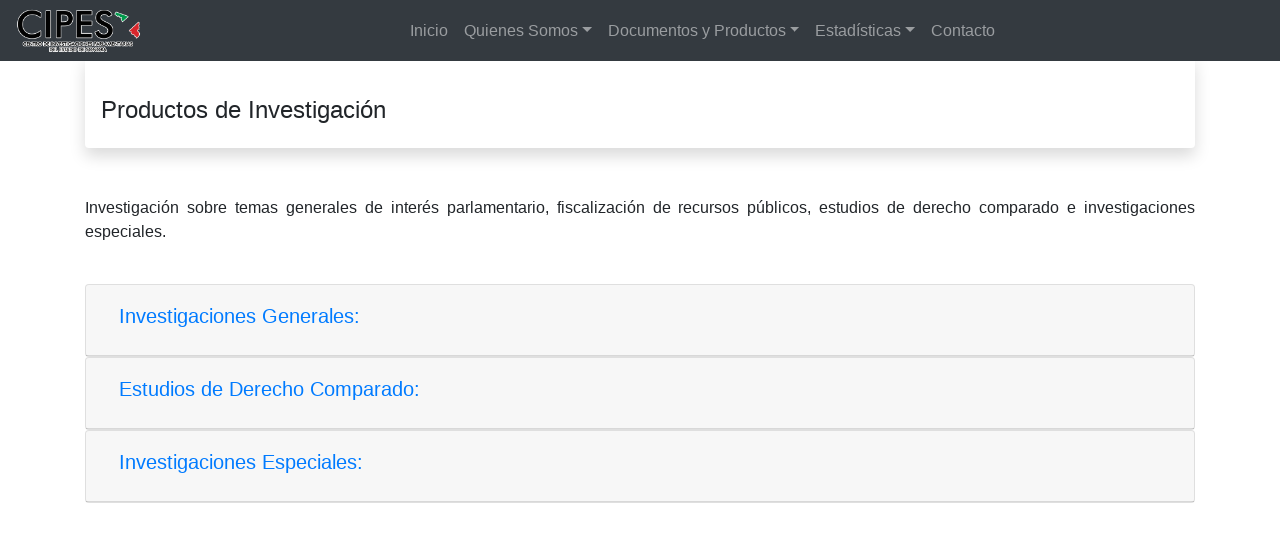

--- FILE ---
content_type: text/html; charset=UTF-8
request_url: https://cipes.gob.mx/productosdeinvestigacion.php
body_size: 3219
content:
<!DOCTYPE html>
<html lang="en"><head>
    <!-- CSS y JS de Bootstrap -->
    <link rel="stylesheet" href="https://stackpath.bootstrapcdn.com/bootstrap/4.5.0/css/bootstrap.min.css">
    <script src="https://code.jquery.com/jquery-3.5.1.min.js"></script>
    <script src="https://stackpath.bootstrapcdn.com/bootstrap/4.5.0/js/bootstrap.min.js"></script>
    <!-- CSS de Font Awesome para los íconos -->
    <link rel="stylesheet" href="https://stackpath.bootstrapcdn.com/font-awesome/4.7.0/css/font-awesome.min.css">

    <!-- Global site tag (gtag.js) - Google Analytics -->
    <script async src="https://www.googletagmanager.com/gtag/js?id=UA-139890810-1"></script>
    <script>
        window.dataLayer = window.dataLayer || [];
        function gtag(){dataLayer.push(arguments);}
        gtag('js', new Date());
        gtag('config', 'UA-139890810-1');
    </script>

    <meta charset="utf-8">
    <meta name="viewport" content="width=device-width, initial-scale=1, shrink-to-fit=no">
    <meta name="description" content="">
    <meta name="author" content="">
    <title>CIPES</title>
	
	
	<style>
  .pdf-chip{
    display:inline-flex; align-items:center;
    padding:.4rem .65rem; border-radius:999px;
    background:#fff4f4; border:1px solid #f3c2c2;
    font-weight:500; line-height:1; text-decoration:none !important;
  }
  .pdf-chip:hover{ background:#ffe9e9; }
  .pdf-chip i{ font-size:1.05rem; color:#dc3545; margin-right:.45rem; }
  .pdf-chip .label{ white-space:nowrap; overflow:hidden; text-overflow:ellipsis; }
</style>

	

    <!-- Estilos para desaparecer los diputados -->       
    <style>
		
		
		
        .contentt {
            display:none;
        }
        .content2 {
        }
        body, html {
            margin: 0;
            padding: 0;
            height: 100%;
        }
        .container {
            min-height: 100%;
            display: flex;
            flex-direction: column;
        }
        .content {
            flex: 1;
        }
        footer {
            background-color: #343a40;
            text-align: center;
            padding: 10px;
            position: relative;
            bottom: 0;
            width: 100%;
            color: white;
        }
        /* Agregamos margen superior global para evitar que el contenido se oculte detrás de la barra de navegación */
        .main-content {
            margin-top: 80px; /* Ajustar según la altura de la barra de navegación */
        }
    </style>
    <!-- Fin Estilos para desaparecer los diputados -->

    <!-- Bootstrap core CSS -->
    <link href="vendor/bootstrap/css/bootstrap.min.css" rel="stylesheet">
    <!-- Custom styles for this template -->
    <link href="css/modern-business.css" rel="stylesheet">
    <link href="css/reformas.css" rel="stylesheet">
    <script src="http://ajax.googleapis.com/ajax/libs/jquery/3.3.1/jquery.min.js"></script>
    <script>
        $(function() {
            $(".but").on("click",function(e) {
                e.preventDefault();
                $(".contentt").hide();
                $("#" + this.id + "div").show();
            });
        });
    </script>

    <!-- Default contador Statcounter code for CIPES -->
    <script type="text/javascript">
        var sc_project=12674235; 
        var sc_invisible=1; 
        var sc_security="b69ab69c"; 
    </script>
    <script type="text/javascript" src="https://www.statcounter.com/counter/counter.js" async></script>
    <noscript>
        <div class="statcounter">
            <a title="Web Analytics" href="https://statcounter.com/" target="_blank">
                <img class="statcounter" src="https://c.statcounter.com/12674235/0/b69ab69c/1/" alt="Web Analytics" referrerPolicy="no-referrer-when-downgrade">
            </a>
        </div>
    </noscript>
    <!-- End of Statcounter Code -->
</head>
<body>
<!-- Navigation -->
<nav class="navbar fixed-top navbar-expand-lg navbar-dark bg-dark fixed-top">
    <img src="images/logos/logo_cipes_borde_blanco.png" width="10%" height="10%" alt=""/>
    <div class="container">
        <button class="navbar-toggler navbar-toggler-right" type="button" data-toggle="collapse" data-target="#navbarResponsive" aria-controls="navbarResponsive" aria-expanded="false" aria-label="Toggle navigation">
            <span class="navbar-toggler-icon"></span>
        </button>
        <div class="collapse navbar-collapse" id="navbarResponsive">
            <ul class="navbar-nav ml-auto">
                <li class="nav-item">
                    <a class="nav-link" href="index.php">Inicio</a>
                </li>
                <li class="nav-item dropdown">
                    <a class="nav-link dropdown-toggle" href="#" id="navbarDropdownPortfolio" data-toggle="dropdown" aria-haspopup="true" aria-expanded="false">Quienes Somos</a>
                    <div class="dropdown-menu dropdown-menu-right" aria-labelledby="navbarDropdownPortfolio">
                        <a class="dropdown-item" href="definicion.php">Definición</a>
                        <a class="dropdown-item" href="antecedentes.php">Antecedentes</a>
                        <a class="dropdown-item" href="objetivos.php">Objetivos</a>
                        <a class="dropdown-item" href="mision_y_vision.php">Misión y Visión</a>
                        <a class="dropdown-item" href="estructura_organica.php">Estructura Orgánica</a>
                    </div>
                </li>
                <li class="nav-item dropdown">
                    <a class="nav-link dropdown-toggle" href="#" id="navbarDropdownPortfolio" data-toggle="dropdown" aria-haspopup="true" aria-expanded="false">Documentos y Productos</a>
                    <div class="dropdown-menu dropdown-menu-right" aria-labelledby="navbarDropdownPortfolio">
                        <a class="dropdown-item" href="xunuta.php">Xunuta</a>
                        <a class="dropdown-item" href="monitoreodemedios.php">Monitoreo de medios</a>
                        <a class="dropdown-item" href="boletininformativo.php">Boletín informativo</a>
                        <a class="dropdown-item" href="snn.php">Semanario de notas nacionales</a>
                        <a class="dropdown-item" href="perspectivalegislativa.php">Municipios de Sonora</a>
                        <!-- 
						<a class="dropdown-item" href="productoslegislativos.php">Productos legislativos</a>
						<a class="dropdown-item" href="productosdeinvestigacion.php">Productos de investigación</a>
						 -->
                        <a class="dropdown-item" href="infografias.php">Infografías</a>
                        <a class="dropdown-item" href="memorias.php">Memorias</a>
                    </div>
                </li>
                <li class="nav-item dropdown">
                    <a class="nav-link dropdown-toggle" href="#" id="navbarDropdownPortfolio" data-toggle="dropdown" aria-haspopup="true" aria-expanded="false">Estadísticas</a>
                    <div class="dropdown-menu dropdown-menu-right" aria-labelledby="navbarDropdownPortfolio">
                        <a class="dropdown-item" href="estadisticas_LXIII_Legislatura.php">Iniciativas LXIII</a>
						<a class="dropdown-item" href="estadisticas_LXII_Legislatura.php">Iniciativas LXII</a>
                    </div>
                </li>
                <li class="nav-item">
                    <a class="nav-link" href="contacto.php">Contacto</a>
                </li>
            </ul>
        </div>
    </div>
</nav>



    
<!-- Page Content -->
<div class="container">

 <div class="form-group">     

<div class="shadow p-3 mb-5 bg-white rounded"><br>
<h4>Productos de Investigación</h4>
</div>		
    
  
	 
	  <p style="text-align:justify;">
		  Investigación sobre temas generales de interés parlamentario, fiscalización de recursos públicos, estudios de derecho comparado e investigaciones especiales.<br><br>
						
                                     

	 
	 
	
	<!-- Inicia Investigaciones Generales: -->	
	
  <div class="card">
    <div class="card-header" id="headOctubre">
      <h2 class="mb-0">
        <button class="btn btn-link collapsed" type="button" data-toggle="collapse" data-target="#collapseTwo11" aria-expanded="false" aria-controls="collapseTwo11">
          <h5>Investigaciones Generales:</h5>
        </button>
      </h2>
    </div>
    <div id="collapseTwo11" class="collapse" aria-labelledby="headOctubre" data-parent="#acordeonXunuta">
      <div class="card-body">
       <p style="text-align: justify">
		   
		    <ul>
			 
            <li>
           	 <strong><a style="color: black;" href="#">Trabajos del Constituyente sonorense de 1917. Nacimiento de la Constitución Política del Estado de Sonora (libro).                </a></strong>
			</li>
			
		
        
			 
          </ul>


<br />
      </div>
    </div>
  </div>
	
	<!-- Termina acordeon Investigaciones Generales: -->
	
	
	
		
			
			
		
	
	<!-- Inicia Estudios de Derecho Comparado: -->	
	
  <div class="card">
    <div class="card-header" id="headNoviembre">
      <h2 class="mb-0">
        <button class="btn btn-link collapsed" type="button" data-toggle="collapse" data-target="#collapseTwo12" aria-expanded="false" aria-controls="collapseTwo12">
          <h5>Estudios de Derecho Comparado:</h5>
        </button>
      </h2>
    </div>
    <div id="collapseTwo12" class="collapse" aria-labelledby="headNoviembre" data-parent="#acordeonXunuta">
      <div class="card-body">
       <p style="text-align: justify">
		   
		    <ul>
			 
            <li>
           	 <strong><a style="color: black;" href="resources/docs/productos_de_investigacion/20210302DerCompDiscriminacionLaboralAnalisis.pdf" target="_blank">Análisis de Discriminación Laboral.</a></strong>
			</li>
			
	
			 
            </ul>


<br />
      </div>
    </div>
  </div>
	
	<!-- Termina Estudios de Derecho Comparado: -->
	
	
	
			
			
			
		
	
	<!-- Inicia Investigaciones Especiales: -->	
	
  <div class="card">
    <div class="card-header" id="headDiciembre">
      <h2 class="mb-0">
        <button class="btn btn-link collapsed" type="button" data-toggle="collapse" data-target="#collapseTwo13" aria-expanded="false" aria-controls="collapseTwo13">
          <h5>Investigaciones Especiales:</h5>
        </button>
      </h2>
    </div>
    <div id="collapseTwo13" class="collapse" aria-labelledby="headDiciembre" data-parent="#acordeonXunuta">
      <div class="card-body">
       <p style="text-align: justify">
		   
		    <ul>
				
				
				<li>
           	 <strong><a style="color: black;" href="resources/docs/productos_de_investigacion/ley-indigena.pdf" target="_blank">Ley indígena Comentada. Ley de Derechos de los Pueblos y Comunidades Indígenas de Sonora.</a></strong>
					<br><small>El presente estudio es un trabajo en conjunto con investigadores y académicos del Instituto Nativus Unison en coordinación con el Departamento de Derecho de la Universidad de Sonora.</small>
			</li>
				
			 
            <li>
           	 <strong><a style="color: black;" href="resources/docs/productos_de_investigacion/20210516evalEvaluacionDecretoNo4MatrimonioInfantil.pdf" target="_blank">Evaluación de resultados Decreto número 4. Edad mínima 18 para contraer matrimonio.</a></strong>
				
			</li>
			
			
						 
          </ul>


<br />
      </div>
    </div>
  </div>
	
	<!-- Termina acordeon Investigaciones Especiales: -->
	
	
		 
	 
	 
	 

                    
                    </p>
	 
	 
	 
	 
	
	</div>

    </div>
    <!-- /.container -->
<br><br><br><br><br><br><br><br><br>
<!-- Footer -->
<footer class="py-5 bg-dark">
    <div class="container">
        <p class="m-0 text-center text-white">
            <small>
                Contáctanos:
                <br>
                Centro de Investigaciones Parlamentarias del Estado de Sonora.
                <br>
                Paseo Río Sonora y Galeana.
                <br>
                No. 72. Edificio Plaza del Río Local 212. C.P. 83270 Hermosillo, Sonora México.
                <br>
                Teléfono: (662) 212 0927.
                <br>
                Copyright &copy; CIPES 2019.
                <br>
                Startbootstrap.
                <br>
                Modified by ing. Ramón Sosa C.
            </small>
        </p>
    </div>
    <!-- /.container -->
</footer>

<!-- Highcharts core JavaScript -->
<script src="https://code.highcharts.com/highcharts.js"></script>
<script src="https://code.highcharts.com/modules/exporting.js"></script>
<script src="https://code.highcharts.com/modules/export-data.js"></script>
<script src="https://code.highcharts.com/modules/accessibility.js"></script>
</body>
</html>


--- FILE ---
content_type: text/css
request_url: https://cipes.gob.mx/css/reformas.css
body_size: 176
content:
@charset "utf-8";
/* CSS Document */

 table.styles_reformas {
  font-family: Arial, Helvetica, sans-serif;
  border: 1px solid #FFFFFF;
  width: 100%;
  text-align: center;
  border-collapse: collapse;
}
table.styles_reformas td, table.styles_reformas th {
  border: 1px solid #FFFFFF;
  padding: 3px 2px;
}
table.styles_reformas tbody td {
  font-size: 12px;
}
table.styles_reformas tr:nth-child(even) {
  background: #E4E3E6;
}
table.styles_reformas thead {
  background: #383838;
  border-bottom: 5px solid #FFFFFF;
}
table.styles_reformas thead th {
  font-size: 17px;
  font-weight: bold;
  color: #FFFFFF;
  text-align: center;
  border-left: 2px solid #FFFFFF;
}
table.styles_reformas thead th:first-child {
  border-left: none;
}

table.styles_reformas tfoot td {
  font-size: 12px;
}
